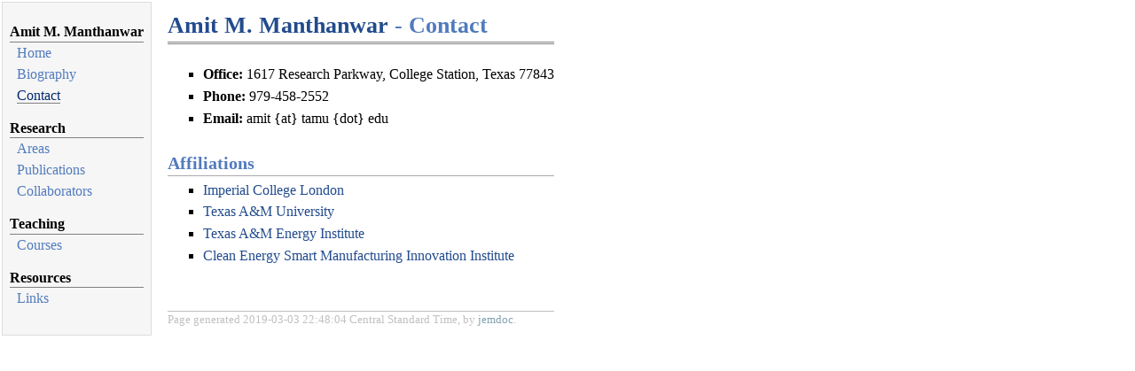

--- FILE ---
content_type: text/html; charset=utf-8
request_url: https://manthanwar.github.io/contact.html
body_size: 574
content:
<!DOCTYPE html PUBLIC "-//W3C//DTD XHTML 1.1//EN"
  "http://www.w3.org/TR/xhtml11/DTD/xhtml11.dtd">
<html xmlns="http://www.w3.org/1999/xhtml" xml:lang="en">
<head>
<meta name="generator" content="jemdoc, see http://jemdoc.jaboc.net/" />
<meta http-equiv="Content-Type" content="text/html;charset=utf-8" />
<link rel="stylesheet" href="jemdoc.css" type="text/css" />
<title><a href="https://manthanwar.github.io">Amit M. Manthanwar</a> - Contact</title>
</head>
<body>
<table summary="Table for page layout." id="tlayout">
<tr valign="top">
<td id="layout-menu">
<div class="menu-category">Amit M. Manthanwar</div>
<div class="menu-item"><a href="index.html">Home</a></div>
<div class="menu-item"><a href="bio.html">Biography</a></div>
<div class="menu-item"><a href="contact.html" class="current">Contact</a></div>
<div class="menu-category">Research</div>
<div class="menu-item"><a href="areas.html">Areas</a></div>
<div class="menu-item"><a href="pubs.html">Publications</a></div>
<div class="menu-item"><a href="collabs.html">Collaborators</a></div>
<div class="menu-category">Teaching</div>
<div class="menu-item"><a href="courses.html">Courses</a></div>
<div class="menu-category">Resources</div>
<div class="menu-item"><a href="links.html">Links</a></div>
</td>
<td id="layout-content">
<div id="toptitle">
<h1><a href="https://manthanwar.github.io">Amit M. Manthanwar</a> - Contact</h1>
</div>
<ul>
<li><p><b>Office:</b> 1617 Research Parkway, College Station, Texas 77843</p>
</li>
<li><p><b>Phone:</b> 979-458-2552</p>
</li>
<li><p><b>Email:</b> amit {at} tamu {dot} edu</p>
</li>
</ul>
<h2>Affiliations</h2>
<ul>
<li><p><a href="http://www.imperial.ac.uk/">Imperial College London</a></p>
</li>
<li><p><a href="https://www.tamu.edu/">Texas A&amp;M University</a></p>
</li>
<li><p><a href="https://energy.tamu.edu/">Texas A&amp;M Energy Institute</a></p>
</li>
<li><p><a href="https://www.cesmii.org/">Clean Energy Smart Manufacturing Innovation Institute</a></p>
</li>
</ul>
<div id="footer">
<div id="footer-text">
Page generated 2019-03-03 22:48:04 Central Standard Time, by <a href="http://jemdoc.jaboc.net/">jemdoc</a>.
</div>
</div>
</td>
</tr>
</table>
</body>
</html>
